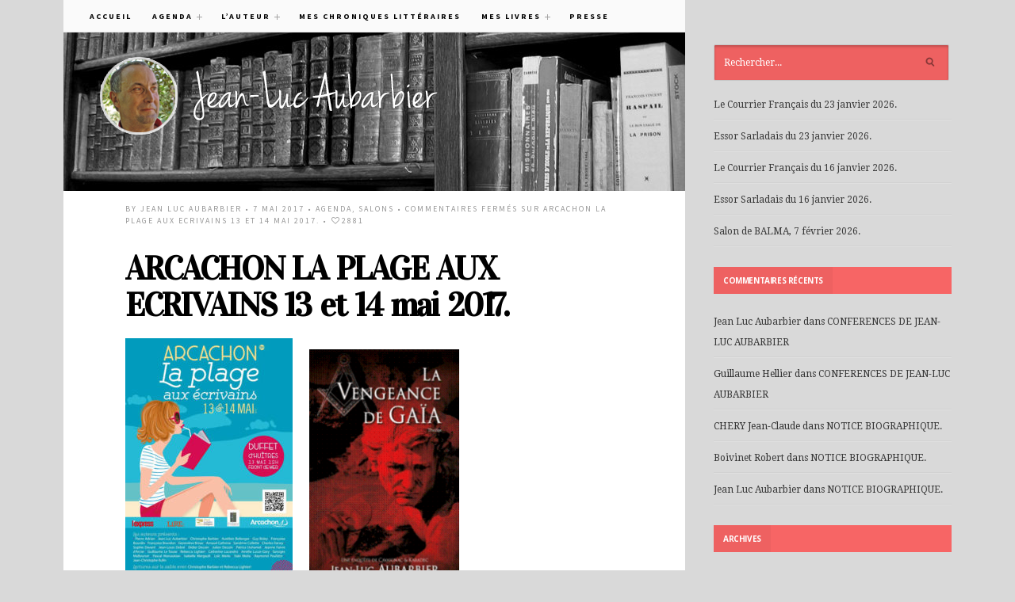

--- FILE ---
content_type: text/html; charset=UTF-8
request_url: http://www.aubarbier.fr/arcachon-la-plage-aux-ecrivains-13-et-14-mai-2017/
body_size: 7601
content:
<!DOCTYPE html>
<!--[if IE 6]>
<html id="ie6" lang="fr-FR">
<![endif]-->
<!--[if IE 7]>
<html id="ie7" lang="fr-FR">
<![endif]-->
<!--[if IE 8]>
<html id="ie8" lang="fr-FR">
<![endif]-->
<!--[if !(IE 6) | !(IE 7) | !(IE 8)  ]><!-->
<html lang="fr-FR">
<!--<![endif]-->
<head>
<meta charset="utf-8" />
<title>ARCACHON LA PLAGE AUX ECRIVAINS 13 et 14 mai 2017. | Jean-Luc Aubarbier | Ecrivain, historien des religions, conférencier, chroniqueur littéraire, libraire.</title>

<!-- Set the viewport width to device width for mobile -->
<meta name="viewport" content="width=device-width, initial-scale=1, maximum-scale=1" />

<link rel="pingback" href="http://www.aubarbier.fr/wordpress/xmlrpc.php" />

<!-- Themnific Mobile & Special CSS -->
<link href='http://fonts.googleapis.com/css?family=Lora:400,700italic|Source+Sans+Pro:400,700,900|Amatic+SC|Titillium+Web:400,900,700|Magra:400,700|Fjalla+One|BenchNine:700|Karla:700|Armata|Raleway:400,900,800,600,700,500,300,200,100|Stint+Ultra+Condensed|Merriweather|Arbutus+Slab|Open+Sans+Condensed:300|Archivo+Black|Carrois+Gothic|Patua+One|Questrial|Marvel:400,700|Gudea:400,700,400italic|Bitter:400,700,400italic|Passion+One:400,700|Jockey+One|Quicksand:400,300,700|Terminal+Dosis:400,800,300,600|Sansita+One|Changa+One|Paytone+One|Dorsa|Rochester|Bigshot+One|Open+Sans:300,400,600,700,800|Merienda+One|Six+Caps|Bevan|Oswald|Vidaloka|Droid+Sans|Josefin+Sans|Dancing+Script:400,700|Abel|Rokkitt|Droid+Serif' rel='stylesheet' type='text/css'/>
<link rel='dns-prefetch' href='//s.w.org' />
<link rel="alternate" type="application/rss+xml" title="Jean-Luc Aubarbier &raquo; Flux" href="http://www.aubarbier.fr/feed/" />
<link rel="alternate" type="application/rss+xml" title="Jean-Luc Aubarbier &raquo; Flux des commentaires" href="http://www.aubarbier.fr/comments/feed/" />
		<script type="text/javascript">
			window._wpemojiSettings = {"baseUrl":"https:\/\/s.w.org\/images\/core\/emoji\/13.0.1\/72x72\/","ext":".png","svgUrl":"https:\/\/s.w.org\/images\/core\/emoji\/13.0.1\/svg\/","svgExt":".svg","source":{"concatemoji":"http:\/\/www.aubarbier.fr\/wordpress\/wp-includes\/js\/wp-emoji-release.min.js?ver=5.6.16"}};
			!function(e,a,t){var n,r,o,i=a.createElement("canvas"),p=i.getContext&&i.getContext("2d");function s(e,t){var a=String.fromCharCode;p.clearRect(0,0,i.width,i.height),p.fillText(a.apply(this,e),0,0);e=i.toDataURL();return p.clearRect(0,0,i.width,i.height),p.fillText(a.apply(this,t),0,0),e===i.toDataURL()}function c(e){var t=a.createElement("script");t.src=e,t.defer=t.type="text/javascript",a.getElementsByTagName("head")[0].appendChild(t)}for(o=Array("flag","emoji"),t.supports={everything:!0,everythingExceptFlag:!0},r=0;r<o.length;r++)t.supports[o[r]]=function(e){if(!p||!p.fillText)return!1;switch(p.textBaseline="top",p.font="600 32px Arial",e){case"flag":return s([127987,65039,8205,9895,65039],[127987,65039,8203,9895,65039])?!1:!s([55356,56826,55356,56819],[55356,56826,8203,55356,56819])&&!s([55356,57332,56128,56423,56128,56418,56128,56421,56128,56430,56128,56423,56128,56447],[55356,57332,8203,56128,56423,8203,56128,56418,8203,56128,56421,8203,56128,56430,8203,56128,56423,8203,56128,56447]);case"emoji":return!s([55357,56424,8205,55356,57212],[55357,56424,8203,55356,57212])}return!1}(o[r]),t.supports.everything=t.supports.everything&&t.supports[o[r]],"flag"!==o[r]&&(t.supports.everythingExceptFlag=t.supports.everythingExceptFlag&&t.supports[o[r]]);t.supports.everythingExceptFlag=t.supports.everythingExceptFlag&&!t.supports.flag,t.DOMReady=!1,t.readyCallback=function(){t.DOMReady=!0},t.supports.everything||(n=function(){t.readyCallback()},a.addEventListener?(a.addEventListener("DOMContentLoaded",n,!1),e.addEventListener("load",n,!1)):(e.attachEvent("onload",n),a.attachEvent("onreadystatechange",function(){"complete"===a.readyState&&t.readyCallback()})),(n=t.source||{}).concatemoji?c(n.concatemoji):n.wpemoji&&n.twemoji&&(c(n.twemoji),c(n.wpemoji)))}(window,document,window._wpemojiSettings);
		</script>
		<style type="text/css">
img.wp-smiley,
img.emoji {
	display: inline !important;
	border: none !important;
	box-shadow: none !important;
	height: 1em !important;
	width: 1em !important;
	margin: 0 .07em !important;
	vertical-align: -0.1em !important;
	background: none !important;
	padding: 0 !important;
}
</style>
	<link rel='stylesheet' id='style-css'  href='http://www.aubarbier.fr/wordpress/wp-content/themes/blogist/style.css?ver=5.6.16' type='text/css' media='all' />
<link rel='stylesheet' id='prettyPhoto-css'  href='http://www.aubarbier.fr/wordpress/wp-content/themes/blogist/styles/prettyPhoto.css?ver=5.6.16' type='text/css' media='all' />
<link rel='stylesheet' id='style-custom-css'  href='http://www.aubarbier.fr/wordpress/wp-content/themes/blogist/style-custom.css?ver=5.6.16' type='text/css' media='all' />
<link rel='stylesheet' id='social-media-css'  href='http://www.aubarbier.fr/wordpress/wp-content/themes/blogist/styles/social-media.css?ver=5.6.16' type='text/css' media='all' />
<link rel='stylesheet' id='font-awesome.min-css'  href='http://www.aubarbier.fr/wordpress/wp-content/themes/blogist/styles/font-awesome.min.css?ver=5.6.16' type='text/css' media='all' />
<link rel='stylesheet' id='mobile-css'  href='http://www.aubarbier.fr/wordpress/wp-content/themes/blogist/styles/mobile.css?ver=5.6.16' type='text/css' media='all' />
<link rel='stylesheet' id='wp-block-library-css'  href='http://www.aubarbier.fr/wordpress/wp-includes/css/dist/block-library/style.min.css?ver=5.6.16' type='text/css' media='all' />
<script type='text/javascript' src='http://www.aubarbier.fr/wordpress/wp-includes/js/jquery/jquery.min.js?ver=3.5.1' id='jquery-core-js'></script>
<script type='text/javascript' src='http://www.aubarbier.fr/wordpress/wp-includes/js/jquery/jquery-migrate.min.js?ver=3.3.2' id='jquery-migrate-js'></script>
<script type='text/javascript' src='http://www.aubarbier.fr/wordpress/wp-content/themes/blogist/js/css3-mediaqueries.js?ver=5.6.16' id='css3-mediaqueries-js'></script>
<link rel="https://api.w.org/" href="http://www.aubarbier.fr/wp-json/" /><link rel="alternate" type="application/json" href="http://www.aubarbier.fr/wp-json/wp/v2/posts/1836" /><link rel="EditURI" type="application/rsd+xml" title="RSD" href="http://www.aubarbier.fr/wordpress/xmlrpc.php?rsd" />
<link rel="wlwmanifest" type="application/wlwmanifest+xml" href="http://www.aubarbier.fr/wordpress/wp-includes/wlwmanifest.xml" /> 
<meta name="generator" content="WordPress 5.6.16" />
<link rel="canonical" href="http://www.aubarbier.fr/arcachon-la-plage-aux-ecrivains-13-et-14-mai-2017/" />
<link rel='shortlink' href='http://www.aubarbier.fr/?p=1836' />
<link rel="alternate" type="application/json+oembed" href="http://www.aubarbier.fr/wp-json/oembed/1.0/embed?url=http%3A%2F%2Fwww.aubarbier.fr%2Farcachon-la-plage-aux-ecrivains-13-et-14-mai-2017%2F" />
<link rel="alternate" type="text/xml+oembed" href="http://www.aubarbier.fr/wp-json/oembed/1.0/embed?url=http%3A%2F%2Fwww.aubarbier.fr%2Farcachon-la-plage-aux-ecrivains-13-et-14-mai-2017%2F&#038;format=xml" />
<!-- Themnific Shortcodes CSS -->
<link href="http://www.aubarbier.fr/wordpress/wp-content/themes/blogist/functions/css/shortcodes.css" rel="stylesheet" type="text/css" />

<!-- Themnific Styling -->
<style type="text/css">
body,#footer,.body2,#serinfo-nav li.current{background-color:#d9d9d9}
#navigation,#left_bg,.nav li ul{background-color:#fafafa}
#content,#content_bg,.body3{background-color:#ffffff}
a.mainbutton:hover,.taggs a:hover,.scrollTo_top,.overrating,a#navtrigger,.hrline span,.hrlineB span,.page-numbers.current,.imgwrap,.nav-next a,.nav-previous a,#submit,#comments .navigation a,.tagssingle a,.contact-form .submit{background-color:#F74F4F}
.flex-direction-nav li a{background-color:#F74F4F !important}
a.mainbutton,.taggs a{border-color:#F74F4F !important}
a.mainbutton,.taggs a{color:#F74F4F !important}
.body1 a, a:link, a:visited,#serinfo h4 a,.related li a {color:#000000}
#header .widgetable a,#footer a,#sidebar a,.body2 a,#sidebar .meta,ul#serinfo-nav li a{color:#383838}
.entry a,a:hover,.body1 a:hover,#serinfo a:hover,#homecontent h2 span a,.nav>li.current-cat>a,.nav>li.current_page_item>a {color:#db4848}
.imagepost,.videopost,.imageformat{background-color:#db4848}
#footer a:hover,#sidebar a:hover,.body2 a:hover,p.body2 a:hover{color:#575757!important}
li.format-quote,#left_bg,#navigation,.widgetable,.nav>li>a,#headtop,#header ul.social-menu li,#main-nav,#main-nav>li,.pagination,input, textarea,input checkbox,input radio,select, file{border-color:#e6e6e6 !important}
.hrline,.hrlineB{background-color:#e6e6e6}
.searchformhead,.searchform input.s,.tagcloud a,#serpane3 a,#serinfo-nav li.current,#serinfo,.tab-post,.body2,#footer select,#footer .searchform input.s {border-color:#c7c7c7 !important}
body,input, textarea,input checkbox,input radio,select, file {font:400 14px/1.9em "Droid Serif", serif;color:#363636}
#main-nav a,.nav ul li a {color:#363636}
#footer,#sidebar,.stuff,#footer select,.body2 {font:400 12px/2.2em "Droid Serif", serif;color:#333333}
#footer h3,.stuff h2 a,.body2 h2,.body2 h3 {color:#333333}
h1 {font:700 42px/1.1em "Vidaloka", serif;color:#1f1f1f}h2 {font:700 40px/1em "Vidaloka", serif;color:#1c1c1c}h2.widget,.ratingblock h2,.archivepost li h2,#tickerwarp span.lab,.searchformhead input.s {font:700 10px/1.2em "Open Sans", sans-serif;color:#000}h2.widget a {color:#000 !important}h3 {font:600 13px/1.5em "Open Sans", sans-serif;color:#1f1f1f}h4 {font:400 13px/1.5em "Open Sans", sans-serif;color:#5c5c5c}p.meta,p.meta a,a.mainbutton,.taggs a,h5,h6 {font:400 10px/1.5em "Source Sans Pro", sans-serif;color:#969696}#main-nav a,.ratingblock p {font:700 10px/1em "Source Sans Pro", sans-serif;color:#000}.tab-post small a,.taggs a,.ei-slider-thumbs li a {color:#363636}
</style>
<style type="text/css">.recentcomments a{display:inline !important;padding:0 !important;margin:0 !important;}</style><!-- ## NXS/OG ## --><!-- ## NXSOGTAGS ## --><!-- ## NXS/OG ## -->

</head>

     
<body class="post-template-default single single-post postid-1836 single-format-standard">
    
<div class="container  absol"> 

    
    <a id="navtrigger" href="#">MENU</a>
        
    <nav id="navigation"> 
    
        <ul id="main-nav" class="nav custom-nav"><li id="menu-item-365" class="menu-item menu-item-type-custom menu-item-object-custom menu-item-home menu-item-365"><a href="http://www.aubarbier.fr">Accueil</a></li>
<li id="menu-item-4" class="menu-item menu-item-type-taxonomy menu-item-object-category current-post-ancestor current-menu-parent current-post-parent menu-item-has-children menu-item-4"><a href="http://www.aubarbier.fr/category/agenda/">Agenda</a>
<ul class="sub-menu">
	<li id="menu-item-5" class="menu-item menu-item-type-taxonomy menu-item-object-category menu-item-5"><a href="http://www.aubarbier.fr/category/agenda/conferences/">Conférences</a></li>
	<li id="menu-item-6" class="menu-item menu-item-type-taxonomy menu-item-object-category menu-item-6"><a href="http://www.aubarbier.fr/category/agenda/dedicaces/">Dédicaces</a></li>
	<li id="menu-item-7" class="menu-item menu-item-type-taxonomy menu-item-object-category current-post-ancestor current-menu-parent current-post-parent menu-item-7"><a href="http://www.aubarbier.fr/category/agenda/salons/">Salons</a></li>
</ul>
</li>
<li id="menu-item-8" class="menu-item menu-item-type-taxonomy menu-item-object-category menu-item-has-children menu-item-8"><a href="http://www.aubarbier.fr/category/auteur/">L&rsquo;auteur</a>
<ul class="sub-menu">
	<li id="menu-item-9" class="menu-item menu-item-type-taxonomy menu-item-object-category menu-item-9"><a href="http://www.aubarbier.fr/category/auteur/biographie/">Biographie</a></li>
	<li id="menu-item-362" class="menu-item menu-item-type-taxonomy menu-item-object-category menu-item-362"><a href="http://www.aubarbier.fr/category/auteur/journaliste/">Journaliste et chroniqueur</a></li>
	<li id="menu-item-363" class="menu-item menu-item-type-taxonomy menu-item-object-category menu-item-363"><a href="http://www.aubarbier.fr/category/auteur/librairie/">Librairie</a></li>
	<li id="menu-item-361" class="menu-item menu-item-type-taxonomy menu-item-object-category menu-item-361"><a href="http://www.aubarbier.fr/category/auteur/liste-conferences/">liste de mes conférences</a></li>
	<li id="menu-item-10" class="menu-item menu-item-type-taxonomy menu-item-object-category menu-item-10"><a href="http://www.aubarbier.fr/category/auteur/passions/">Mes passions</a></li>
	<li id="menu-item-11" class="menu-item menu-item-type-taxonomy menu-item-object-category menu-item-11"><a href="http://www.aubarbier.fr/category/auteur/parcours/">Parcours littéraire</a></li>
	<li id="menu-item-12" class="menu-item menu-item-type-taxonomy menu-item-object-category menu-item-12"><a href="http://www.aubarbier.fr/category/auteur/reportages/">Reportages</a></li>
</ul>
</li>
<li id="menu-item-13" class="menu-item menu-item-type-taxonomy menu-item-object-category menu-item-13"><a href="http://www.aubarbier.fr/category/chroniques/">Mes chroniques littéraires</a></li>
<li id="menu-item-14" class="menu-item menu-item-type-taxonomy menu-item-object-category menu-item-has-children menu-item-14"><a href="http://www.aubarbier.fr/category/meslivres/">Mes livres</a>
<ul class="sub-menu">
	<li id="menu-item-15" class="menu-item menu-item-type-taxonomy menu-item-object-category menu-item-15"><a href="http://www.aubarbier.fr/category/meslivres/essais/">Essais</a></li>
	<li id="menu-item-17" class="menu-item menu-item-type-taxonomy menu-item-object-category menu-item-17"><a href="http://www.aubarbier.fr/category/meslivres/nouveautes/">Nouveautés</a></li>
	<li id="menu-item-364" class="menu-item menu-item-type-taxonomy menu-item-object-category menu-item-364"><a href="http://www.aubarbier.fr/category/meslivres/historique/">revues littéraires, historiques et philosophiques</a></li>
	<li id="menu-item-19" class="menu-item menu-item-type-taxonomy menu-item-object-category menu-item-19"><a href="http://www.aubarbier.fr/category/meslivres/romans/">Romans et nouvelles</a></li>
</ul>
</li>
<li id="menu-item-20" class="menu-item menu-item-type-taxonomy menu-item-object-category menu-item-20"><a href="http://www.aubarbier.fr/category/presse/">Presse</a></li>
</ul>
	                          
    </nav>
    
	<div id="content_bg" class=""></div>

    <div id="header">
    
        <h1 class="absol">
        
                                        
                <a href="http://www.aubarbier.fr/">
                
                    <img class="logo" src="http://www.aubarbier.fr/wordpress/wp-content/uploads/2014/01/logo_total.png" alt="Jean-Luc Aubarbier"/>
                        
                </a>
                    
            	
        
        </h1>                
        
		<div class="widgetable">
               	               	        </div>

    </div> 

 <div class="clearfix"></div><div id="content">

        	<div class="twinsbox post-1836 post type-post status-publish format-standard hentry category-agenda category-salons"> 
 
			
			 
                            
                            	<img class="replacement" src="http://www.aubarbier.fr/wordpress/wp-content/uploads/2014/01/default_header_image_thin.jpg"> 
                                
										
            <div class="clearfix"></div>

                
	<p class="meta">
    	by <a href="http://www.aubarbier.fr/author/jeanlucaubarbier/" title="Articles par Jean Luc Aubarbier" rel="author">Jean Luc Aubarbier</a> &bull; 
		7 mai 2017 &bull; 
		<a href="http://www.aubarbier.fr/category/agenda/" rel="category tag">Agenda</a>, <a href="http://www.aubarbier.fr/category/agenda/salons/" rel="category tag">Salons</a>  &bull;
              <span>Commentaires fermés<span class="screen-reader-text"> sur ARCACHON LA PLAGE AUX ECRIVAINS 13 et 14 mai 2017.</span></span>  &bull; 
        <i class="fa fa-heart-o"></i>2881		    </p>
            
            <h1 class="heading"><a href="http://www.aubarbier.fr/arcachon-la-plage-aux-ecrivains-13-et-14-mai-2017/">ARCACHON LA PLAGE AUX ECRIVAINS 13 et 14 mai 2017.</a></h1>
            
            <div class="entry">
            	
                            
            	<p><a href="http://www.aubarbier.fr/wordpress/wp-content/uploads/2017/05/affiche-arcachon-2017.jpg" rel='prettyPhoto'><img loading="lazy" class="alignleft size-medium wp-image-1837" src="http://www.aubarbier.fr/wordpress/wp-content/uploads/2017/05/affiche-arcachon-2017-211x300.jpg" alt="" width="211" height="300" srcset="http://www.aubarbier.fr/wordpress/wp-content/uploads/2017/05/affiche-arcachon-2017-211x300.jpg 211w, http://www.aubarbier.fr/wordpress/wp-content/uploads/2017/05/affiche-arcachon-2017.jpg 451w" sizes="(max-width: 211px) 100vw, 211px" /></a></p>
<p><a href="http://www.aubarbier.fr/wordpress/wp-content/uploads/2017/04/affiche-cultura-brive.gif" rel='prettyPhoto'><img loading="lazy" class="alignleft size-medium wp-image-1825" src="http://www.aubarbier.fr/wordpress/wp-content/uploads/2017/04/affiche-cultura-brive-191x300.gif" alt="" width="191" height="300" /></a></p>
<p>&nbsp;</p>
<p>&nbsp;</p>
<p>&nbsp;</p>
<p>&nbsp;</p>
<p>&nbsp;</p>
<p>&nbsp;</p>
<p>&nbsp;</p>
<p>&nbsp;</p>
<p>Le 13 et 14 mai 2017, je serai présent, sur le sable de la grande plage d&rsquo;Arcachon, pour présenter « La Vengeance de Gaïa » (City édition, préfacé par Jean Clottes), mon thriller qui se déroule à Arcachon et Bordeaux, à l&rsquo;occasion du salon du livre La Plage aux écrivains. Je dédicacerai du samedi 13 mai à 10h jusqu&rsquo;à 19h. A 19h, sous chapiteau, présentation de « La Vengeance de Gaïa ». Je serai toujours là le dimanche 14 mai de 10h à 17h. N&rsquo;oubliez pas la dégustation (gratuite) d’huîtres le samedi à 12h.</p>
            
            	                
                                    
                    
                 
                           	
                    <div class="clearfix"></div>
        
                        <div class="postinfo">
    
                                   <div class="nextprev">
            
                <span class="fl">
                    <i class="fa fa-arrow-circle-o-left"></i> Article précédent<br/>
                    <a href="http://www.aubarbier.fr/figures-du-perigord/" rel="prev">FIGURES DU PERIGORD</a>                </span>
                
                <span class="fr">
                    Article suivant <i class="fa fa-arrow-circle-o-right"></i><br/>
                    <a href="http://www.aubarbier.fr/salon-du-livre-de-villeneuve-sur-lot-20-et-21-mai-2017/" rel="next">Salon du Livre de VILLENEUVE-SUR-LOT 20 et 21 MAI 2017.</a>                </span>
                    
            </div>                    
                        <div class="clearfix"></div> 
                        
                    </div>
                    
                                                
                            
                <div class="clearfix"></div>
            
                


<div id="comments">

	<p class="nocomments">Comments are closed.</p>



</div><!-- #comments -->

			</div><!-- end .entry -->
        
        </div><!-- end .post -->

	
    <div class="clearfix"></div>

</div><!-- #homecontent -->

<div id="sidebar" class="widgetable">
        <form class="searchform" method="get" action="http://www.aubarbier.fr">
<input type="text" name="s" class="s" size="30" value="Rechercher..." onfocus="if (this.value = '') {this.value = 'Rechercher...';}" onblur="if (this.value == '') {this.value = 'Rechercher...';}" /><input type="submit" class="searchSubmit" value="" />
</form>
		
		<h2 class="widget"><span>Articles récents</span></h2>
		<ul>
											<li>
					<a href="http://www.aubarbier.fr/le-courrier-francais-du-23-janvier-2026/">Le Courrier Français du 23 janvier 2026.</a>
									</li>
											<li>
					<a href="http://www.aubarbier.fr/essor-sarladais-du-23-janvier-2026/">Essor Sarladais du 23 janvier 2026.</a>
									</li>
											<li>
					<a href="http://www.aubarbier.fr/le-courrier-francais-du-16-janvier-2026/">Le Courrier Français du 16 janvier 2026.</a>
									</li>
											<li>
					<a href="http://www.aubarbier.fr/essor-sarladais-du-16-janvier-2026/">Essor Sarladais du 16 janvier 2026.</a>
									</li>
											<li>
					<a href="http://www.aubarbier.fr/salon-de-balma-7-fevrier-2026/">Salon de BALMA, 7 février 2026.</a>
									</li>
					</ul>

		<h2 class="widget"><span>Commentaires récents</span></h2><ul id="recentcomments"><li class="recentcomments"><span class="comment-author-link"><a href='http://Aubarbier.fr' rel='external nofollow ugc' class='url'>Jean Luc Aubarbier</a></span> dans <a href="http://www.aubarbier.fr/conferences-de-jean-luc-aubarbier/#comment-3275">CONFERENCES DE JEAN-LUC AUBARBIER</a></li><li class="recentcomments"><span class="comment-author-link">Guillaume Hellier</span> dans <a href="http://www.aubarbier.fr/conferences-de-jean-luc-aubarbier/#comment-3273">CONFERENCES DE JEAN-LUC AUBARBIER</a></li><li class="recentcomments"><span class="comment-author-link">CHERY Jean-Claude</span> dans <a href="http://www.aubarbier.fr/notice-biographique/#comment-2738">NOTICE BIOGRAPHIQUE.</a></li><li class="recentcomments"><span class="comment-author-link"><a href='http://utlhm.net' rel='external nofollow ugc' class='url'>Boivinet Robert</a></span> dans <a href="http://www.aubarbier.fr/notice-biographique/#comment-2617">NOTICE BIOGRAPHIQUE.</a></li><li class="recentcomments"><span class="comment-author-link"><a href='http://Aubarbier.fr' rel='external nofollow ugc' class='url'>Jean Luc Aubarbier</a></span> dans <a href="http://www.aubarbier.fr/notice-biographique/#comment-2612">NOTICE BIOGRAPHIQUE.</a></li></ul><h2 class="widget"><span>Archives</span></h2>
			<ul>
					<li><a href='http://www.aubarbier.fr/2026/01/'>janvier 2026</a></li>
	<li><a href='http://www.aubarbier.fr/2025/12/'>décembre 2025</a></li>
	<li><a href='http://www.aubarbier.fr/2025/11/'>novembre 2025</a></li>
	<li><a href='http://www.aubarbier.fr/2025/10/'>octobre 2025</a></li>
	<li><a href='http://www.aubarbier.fr/2025/09/'>septembre 2025</a></li>
	<li><a href='http://www.aubarbier.fr/2025/08/'>août 2025</a></li>
	<li><a href='http://www.aubarbier.fr/2025/07/'>juillet 2025</a></li>
	<li><a href='http://www.aubarbier.fr/2025/06/'>juin 2025</a></li>
	<li><a href='http://www.aubarbier.fr/2025/05/'>mai 2025</a></li>
	<li><a href='http://www.aubarbier.fr/2025/04/'>avril 2025</a></li>
	<li><a href='http://www.aubarbier.fr/2025/03/'>mars 2025</a></li>
	<li><a href='http://www.aubarbier.fr/2025/02/'>février 2025</a></li>
	<li><a href='http://www.aubarbier.fr/2025/01/'>janvier 2025</a></li>
	<li><a href='http://www.aubarbier.fr/2024/12/'>décembre 2024</a></li>
	<li><a href='http://www.aubarbier.fr/2024/11/'>novembre 2024</a></li>
	<li><a href='http://www.aubarbier.fr/2024/10/'>octobre 2024</a></li>
	<li><a href='http://www.aubarbier.fr/2024/09/'>septembre 2024</a></li>
	<li><a href='http://www.aubarbier.fr/2024/08/'>août 2024</a></li>
	<li><a href='http://www.aubarbier.fr/2024/07/'>juillet 2024</a></li>
	<li><a href='http://www.aubarbier.fr/2024/06/'>juin 2024</a></li>
	<li><a href='http://www.aubarbier.fr/2024/05/'>mai 2024</a></li>
	<li><a href='http://www.aubarbier.fr/2024/04/'>avril 2024</a></li>
	<li><a href='http://www.aubarbier.fr/2024/03/'>mars 2024</a></li>
	<li><a href='http://www.aubarbier.fr/2024/02/'>février 2024</a></li>
	<li><a href='http://www.aubarbier.fr/2024/01/'>janvier 2024</a></li>
	<li><a href='http://www.aubarbier.fr/2023/12/'>décembre 2023</a></li>
	<li><a href='http://www.aubarbier.fr/2023/11/'>novembre 2023</a></li>
	<li><a href='http://www.aubarbier.fr/2023/10/'>octobre 2023</a></li>
	<li><a href='http://www.aubarbier.fr/2023/09/'>septembre 2023</a></li>
	<li><a href='http://www.aubarbier.fr/2023/08/'>août 2023</a></li>
	<li><a href='http://www.aubarbier.fr/2023/07/'>juillet 2023</a></li>
	<li><a href='http://www.aubarbier.fr/2023/06/'>juin 2023</a></li>
	<li><a href='http://www.aubarbier.fr/2023/05/'>mai 2023</a></li>
	<li><a href='http://www.aubarbier.fr/2023/04/'>avril 2023</a></li>
	<li><a href='http://www.aubarbier.fr/2023/03/'>mars 2023</a></li>
	<li><a href='http://www.aubarbier.fr/2023/02/'>février 2023</a></li>
	<li><a href='http://www.aubarbier.fr/2023/01/'>janvier 2023</a></li>
	<li><a href='http://www.aubarbier.fr/2022/12/'>décembre 2022</a></li>
	<li><a href='http://www.aubarbier.fr/2022/11/'>novembre 2022</a></li>
	<li><a href='http://www.aubarbier.fr/2022/10/'>octobre 2022</a></li>
	<li><a href='http://www.aubarbier.fr/2022/09/'>septembre 2022</a></li>
	<li><a href='http://www.aubarbier.fr/2022/08/'>août 2022</a></li>
	<li><a href='http://www.aubarbier.fr/2022/07/'>juillet 2022</a></li>
	<li><a href='http://www.aubarbier.fr/2022/06/'>juin 2022</a></li>
	<li><a href='http://www.aubarbier.fr/2022/05/'>mai 2022</a></li>
	<li><a href='http://www.aubarbier.fr/2022/04/'>avril 2022</a></li>
	<li><a href='http://www.aubarbier.fr/2022/03/'>mars 2022</a></li>
	<li><a href='http://www.aubarbier.fr/2022/02/'>février 2022</a></li>
	<li><a href='http://www.aubarbier.fr/2022/01/'>janvier 2022</a></li>
	<li><a href='http://www.aubarbier.fr/2021/12/'>décembre 2021</a></li>
	<li><a href='http://www.aubarbier.fr/2021/11/'>novembre 2021</a></li>
	<li><a href='http://www.aubarbier.fr/2021/10/'>octobre 2021</a></li>
	<li><a href='http://www.aubarbier.fr/2021/09/'>septembre 2021</a></li>
	<li><a href='http://www.aubarbier.fr/2021/08/'>août 2021</a></li>
	<li><a href='http://www.aubarbier.fr/2021/07/'>juillet 2021</a></li>
	<li><a href='http://www.aubarbier.fr/2021/06/'>juin 2021</a></li>
	<li><a href='http://www.aubarbier.fr/2021/05/'>mai 2021</a></li>
	<li><a href='http://www.aubarbier.fr/2021/04/'>avril 2021</a></li>
	<li><a href='http://www.aubarbier.fr/2021/03/'>mars 2021</a></li>
	<li><a href='http://www.aubarbier.fr/2021/02/'>février 2021</a></li>
	<li><a href='http://www.aubarbier.fr/2021/01/'>janvier 2021</a></li>
	<li><a href='http://www.aubarbier.fr/2020/12/'>décembre 2020</a></li>
	<li><a href='http://www.aubarbier.fr/2020/11/'>novembre 2020</a></li>
	<li><a href='http://www.aubarbier.fr/2020/10/'>octobre 2020</a></li>
	<li><a href='http://www.aubarbier.fr/2020/09/'>septembre 2020</a></li>
	<li><a href='http://www.aubarbier.fr/2020/08/'>août 2020</a></li>
	<li><a href='http://www.aubarbier.fr/2020/07/'>juillet 2020</a></li>
	<li><a href='http://www.aubarbier.fr/2020/06/'>juin 2020</a></li>
	<li><a href='http://www.aubarbier.fr/2020/05/'>mai 2020</a></li>
	<li><a href='http://www.aubarbier.fr/2020/04/'>avril 2020</a></li>
	<li><a href='http://www.aubarbier.fr/2020/03/'>mars 2020</a></li>
	<li><a href='http://www.aubarbier.fr/2020/02/'>février 2020</a></li>
	<li><a href='http://www.aubarbier.fr/2020/01/'>janvier 2020</a></li>
	<li><a href='http://www.aubarbier.fr/2019/12/'>décembre 2019</a></li>
	<li><a href='http://www.aubarbier.fr/2019/11/'>novembre 2019</a></li>
	<li><a href='http://www.aubarbier.fr/2019/10/'>octobre 2019</a></li>
	<li><a href='http://www.aubarbier.fr/2019/09/'>septembre 2019</a></li>
	<li><a href='http://www.aubarbier.fr/2019/08/'>août 2019</a></li>
	<li><a href='http://www.aubarbier.fr/2019/07/'>juillet 2019</a></li>
	<li><a href='http://www.aubarbier.fr/2019/06/'>juin 2019</a></li>
	<li><a href='http://www.aubarbier.fr/2019/05/'>mai 2019</a></li>
	<li><a href='http://www.aubarbier.fr/2019/04/'>avril 2019</a></li>
	<li><a href='http://www.aubarbier.fr/2019/03/'>mars 2019</a></li>
	<li><a href='http://www.aubarbier.fr/2019/02/'>février 2019</a></li>
	<li><a href='http://www.aubarbier.fr/2019/01/'>janvier 2019</a></li>
	<li><a href='http://www.aubarbier.fr/2018/12/'>décembre 2018</a></li>
	<li><a href='http://www.aubarbier.fr/2018/11/'>novembre 2018</a></li>
	<li><a href='http://www.aubarbier.fr/2018/10/'>octobre 2018</a></li>
	<li><a href='http://www.aubarbier.fr/2018/09/'>septembre 2018</a></li>
	<li><a href='http://www.aubarbier.fr/2018/08/'>août 2018</a></li>
	<li><a href='http://www.aubarbier.fr/2018/07/'>juillet 2018</a></li>
	<li><a href='http://www.aubarbier.fr/2018/06/'>juin 2018</a></li>
	<li><a href='http://www.aubarbier.fr/2018/05/'>mai 2018</a></li>
	<li><a href='http://www.aubarbier.fr/2018/04/'>avril 2018</a></li>
	<li><a href='http://www.aubarbier.fr/2018/03/'>mars 2018</a></li>
	<li><a href='http://www.aubarbier.fr/2018/02/'>février 2018</a></li>
	<li><a href='http://www.aubarbier.fr/2018/01/'>janvier 2018</a></li>
	<li><a href='http://www.aubarbier.fr/2017/12/'>décembre 2017</a></li>
	<li><a href='http://www.aubarbier.fr/2017/11/'>novembre 2017</a></li>
	<li><a href='http://www.aubarbier.fr/2017/10/'>octobre 2017</a></li>
	<li><a href='http://www.aubarbier.fr/2017/09/'>septembre 2017</a></li>
	<li><a href='http://www.aubarbier.fr/2017/08/'>août 2017</a></li>
	<li><a href='http://www.aubarbier.fr/2017/07/'>juillet 2017</a></li>
	<li><a href='http://www.aubarbier.fr/2017/06/'>juin 2017</a></li>
	<li><a href='http://www.aubarbier.fr/2017/05/'>mai 2017</a></li>
	<li><a href='http://www.aubarbier.fr/2017/04/'>avril 2017</a></li>
	<li><a href='http://www.aubarbier.fr/2017/03/'>mars 2017</a></li>
	<li><a href='http://www.aubarbier.fr/2017/02/'>février 2017</a></li>
	<li><a href='http://www.aubarbier.fr/2017/01/'>janvier 2017</a></li>
	<li><a href='http://www.aubarbier.fr/2016/12/'>décembre 2016</a></li>
	<li><a href='http://www.aubarbier.fr/2016/11/'>novembre 2016</a></li>
	<li><a href='http://www.aubarbier.fr/2016/10/'>octobre 2016</a></li>
	<li><a href='http://www.aubarbier.fr/2016/09/'>septembre 2016</a></li>
	<li><a href='http://www.aubarbier.fr/2016/08/'>août 2016</a></li>
	<li><a href='http://www.aubarbier.fr/2016/07/'>juillet 2016</a></li>
	<li><a href='http://www.aubarbier.fr/2016/06/'>juin 2016</a></li>
	<li><a href='http://www.aubarbier.fr/2016/05/'>mai 2016</a></li>
	<li><a href='http://www.aubarbier.fr/2016/04/'>avril 2016</a></li>
	<li><a href='http://www.aubarbier.fr/2016/03/'>mars 2016</a></li>
	<li><a href='http://www.aubarbier.fr/2016/02/'>février 2016</a></li>
	<li><a href='http://www.aubarbier.fr/2016/01/'>janvier 2016</a></li>
	<li><a href='http://www.aubarbier.fr/2015/12/'>décembre 2015</a></li>
	<li><a href='http://www.aubarbier.fr/2015/11/'>novembre 2015</a></li>
	<li><a href='http://www.aubarbier.fr/2015/10/'>octobre 2015</a></li>
	<li><a href='http://www.aubarbier.fr/2015/09/'>septembre 2015</a></li>
	<li><a href='http://www.aubarbier.fr/2015/08/'>août 2015</a></li>
	<li><a href='http://www.aubarbier.fr/2015/07/'>juillet 2015</a></li>
	<li><a href='http://www.aubarbier.fr/2015/06/'>juin 2015</a></li>
	<li><a href='http://www.aubarbier.fr/2015/05/'>mai 2015</a></li>
	<li><a href='http://www.aubarbier.fr/2015/04/'>avril 2015</a></li>
	<li><a href='http://www.aubarbier.fr/2015/03/'>mars 2015</a></li>
	<li><a href='http://www.aubarbier.fr/2015/02/'>février 2015</a></li>
	<li><a href='http://www.aubarbier.fr/2015/01/'>janvier 2015</a></li>
	<li><a href='http://www.aubarbier.fr/2014/12/'>décembre 2014</a></li>
	<li><a href='http://www.aubarbier.fr/2014/11/'>novembre 2014</a></li>
	<li><a href='http://www.aubarbier.fr/2014/10/'>octobre 2014</a></li>
	<li><a href='http://www.aubarbier.fr/2014/09/'>septembre 2014</a></li>
	<li><a href='http://www.aubarbier.fr/2014/08/'>août 2014</a></li>
	<li><a href='http://www.aubarbier.fr/2014/07/'>juillet 2014</a></li>
	<li><a href='http://www.aubarbier.fr/2014/04/'>avril 2014</a></li>
	<li><a href='http://www.aubarbier.fr/2014/03/'>mars 2014</a></li>
	<li><a href='http://www.aubarbier.fr/2014/02/'>février 2014</a></li>
	<li><a href='http://www.aubarbier.fr/2014/01/'>janvier 2014</a></li>
			</ul>

			<h2 class="widget"><span>Catégories</span></h2>
			<ul>
					<li class="cat-item cat-item-13"><a href="http://www.aubarbier.fr/category/agenda/">Agenda</a>
</li>
	<li class="cat-item cat-item-8"><a href="http://www.aubarbier.fr/category/auteur/biographie/">Biographie</a>
</li>
	<li class="cat-item cat-item-14"><a href="http://www.aubarbier.fr/category/agenda/conferences/">Conférences</a>
</li>
	<li class="cat-item cat-item-16"><a href="http://www.aubarbier.fr/category/agenda/dedicaces/">Dédicaces</a>
</li>
	<li class="cat-item cat-item-5"><a href="http://www.aubarbier.fr/category/meslivres/essais/">Essais</a>
</li>
	<li class="cat-item cat-item-21"><a href="http://www.aubarbier.fr/category/auteur/journaliste/">Journaliste et chroniqueur</a>
</li>
	<li class="cat-item cat-item-7"><a href="http://www.aubarbier.fr/category/auteur/">L&#039;auteur</a>
</li>
	<li class="cat-item cat-item-20"><a href="http://www.aubarbier.fr/category/auteur/librairie/">Librairie</a>
</li>
	<li class="cat-item cat-item-19"><a href="http://www.aubarbier.fr/category/auteur/liste-conferences/">Liste de mes conférences</a>
</li>
	<li class="cat-item cat-item-12"><a href="http://www.aubarbier.fr/category/chroniques/">Mes chroniques littéraires</a>
</li>
	<li class="cat-item cat-item-1"><a href="http://www.aubarbier.fr/category/meslivres/">Mes livres</a>
</li>
	<li class="cat-item cat-item-10"><a href="http://www.aubarbier.fr/category/auteur/passions/">Mes passions</a>
</li>
	<li class="cat-item cat-item-2"><a href="http://www.aubarbier.fr/category/meslivres/nouveautes/">Nouveautés</a>
</li>
	<li class="cat-item cat-item-9"><a href="http://www.aubarbier.fr/category/auteur/parcours/">Parcours littéraire</a>
</li>
	<li class="cat-item cat-item-17"><a href="http://www.aubarbier.fr/category/presse/">Presse</a>
</li>
	<li class="cat-item cat-item-6"><a href="http://www.aubarbier.fr/category/meslivres/historique/">Revues littéraires, historiques et philosophiques</a>
</li>
	<li class="cat-item cat-item-3"><a href="http://www.aubarbier.fr/category/meslivres/romans/">Romans et nouvelles</a>
</li>
	<li class="cat-item cat-item-15"><a href="http://www.aubarbier.fr/category/agenda/salons/">Salons</a>
</li>
			</ul>

			<h2 class="widget"><span>Méta</span></h2>
		<ul>
						<li><a href="http://www.aubarbier.fr/wordpress/wp-login.php">Connexion</a></li>
			<li><a href="http://www.aubarbier.fr/feed/">Flux des publications</a></li>
			<li><a href="http://www.aubarbier.fr/comments/feed/">Flux des commentaires</a></li>

			<li><a href="https://fr.wordpress.org/">Site de WordPress-FR</a></li>
		</ul>

		</div><!-- #sidebar --><div class="clearfix"></div>
    
</div>

<div id="footer" class="container ">

	            <div class="threecol first"> 
								            </div>
            
            
            <div class="threecol">
				                            </div>
            
            <div class="threecol"> 
				                            </div>
            
            <div class="threecol last"> 
				                            </div>    
    <div class="clearfix"></div>
    
    <div class="hrlineB"></div>
    
    <div id="copyright">
            
        <div class="fl">
            
                        
                <p>&copy; 2026 Jean-Luc Aubarbier&trade;</p>
                
                       
        </div>
        
        <div class="fr">
        
                        
                
                
                        
        </div>
        
    </div> 
    
</div>
    



<div class="scrollTo_top">
<a title="Scroll to top" href="#"></a>
</div>
<script type='text/javascript' src='http://www.aubarbier.fr/wordpress/wp-includes/js/jquery/ui/core.min.js?ver=1.12.1' id='jquery-ui-core-js'></script>
<script type='text/javascript' src='http://www.aubarbier.fr/wordpress/wp-includes/js/jquery/ui/tabs.min.js?ver=1.12.1' id='jquery-ui-tabs-js'></script>
<script type='text/javascript' src='http://www.aubarbier.fr/wordpress/wp-content/themes/blogist/functions/js/shortcodes.js?ver=5.6.16' id='tmnf-shortcodes-js'></script>
<script type='text/javascript' src='http://www.aubarbier.fr/wordpress/wp-content/themes/blogist/js/superfish.js?ver=5.6.16' id='superfish-js'></script>
<script type='text/javascript' src='http://www.aubarbier.fr/wordpress/wp-content/themes/blogist/js/jquery.hoverIntent.minified.js?ver=5.6.16' id='jquery.hoverIntent.minified-js'></script>
<script type='text/javascript' src='http://www.aubarbier.fr/wordpress/wp-content/themes/blogist/js/jquery.prettyPhoto.js?ver=5.6.16' id='prettyPhoto-js'></script>
<script type='text/javascript' src='http://www.aubarbier.fr/wordpress/wp-content/themes/blogist/js/jquery.flexslider-min.js?ver=5.6.16' id='jquery.flexslider-min-js'></script>
<script type='text/javascript' src='http://www.aubarbier.fr/wordpress/wp-content/themes/blogist/js/jquery.flexslider.start.main.js?ver=5.6.16' id='jquery.flexslider.start.main-js'></script>
<script type='text/javascript' src='http://www.aubarbier.fr/wordpress/wp-content/themes/blogist/js/ownScript.js?ver=5.6.16' id='ownScript-js'></script>
<script type='text/javascript' src='http://www.aubarbier.fr/wordpress/wp-includes/js/comment-reply.min.js?ver=5.6.16' id='comment-reply-js'></script>
<script type='text/javascript' src='http://www.aubarbier.fr/wordpress/wp-includes/js/wp-embed.min.js?ver=5.6.16' id='wp-embed-js'></script>

</body>
</html>

--- FILE ---
content_type: text/css
request_url: http://www.aubarbier.fr/wordpress/wp-content/themes/blogist/style.css?ver=5.6.16
body_size: 10767
content:
/*  
Theme Name: Blogist Theme
Description: Responsive WordPress theme
Theme URI: http://themnific.com
Author: Dannci & Themnific
Author URI: http://themnific.com
Version: 1.1
Tags: dark, light, white, black, gray, two-columns, right-sidebar, flexible-width, custom-background, custom-colors, custom-header, custom-menu, editor-style, featured-images, full-width-template, microformats, post-formats, rtl-language-support, sticky-post, theme-options, translation-ready
License: GNU/GPL Version 2 or later. 
License URI: http://www.gnu.org/licenses/gpl.html 
Copyright: (c) 2013 Dannci.
 
*/


/* CSS Resets */

html,body,div,span,object,iframe,h1,h2,h3,h4,h5,h6,p,blockquote,pre,a,abbr,address,cite,code,del,dfn,em,img,ins,q,small,strong,sub,sup,dl,dt,dd,ol,ul,li,fieldset,form,label,legend,table,caption,tbody,tfoot,thead,tr,th,td{border:0;margin:0;padding:0}article,aside,figure,figure img,figcaption,hgroup,footer,header,nav,section,video,object{display:block}a img{border:0}figure{position:relative}figure img{width:100%}

body{ margin:0; padding:0; width:100%;}

.clearfix:after { content: "\00A0"; display: block; clear: both; visibility: hidden; line-height: 0; height: 0;}
 
.clearfix{ display: inline-block;}  

html[xmlns] .clearfix { display: block;}  

* html .clearfix{ height: 1%;}  

.clearfix {display: block}  

ol, ul { list-style:none; margin:0; }

ul.children{ margin-left:15px;}

ul.children li:last-child{ padding: 0 0 0 0 !important;}

a,a:hover{ text-decoration:none; 
}

a,.nav li a{
	-moz-transition: all 0.2s ease-in;
	-webkit-transition: all 0.2s ease-in;
	-o-transition: all 0.2s ease-in; 
	transition: all 0.2s ease-in;
	-ms-transition: all 0.2s ease-in;
}

small{ line-height:11pt;}

.small{ font-size:85% !important;}

.hrline,.hrlineB{
	clear:both;
	width: 100%;
	max-width: 1280px;
	margin:0 auto;
	padding:0;
	height:1px;
	position:relative;
}

.hrlineB{
	margin-bottom:20px !important;
}

.hrline span,.hrlineB span{
	width:30px;
	height:1px;
	position: absolute;
	top:0;
	left:0;
}

.sserif{text-transform:uppercase; margin:5px 0 8px 0;}
	
.fl{ float:left !important;}
.fr{ float:right !important;}
.bottomzero{ padding-bottom:0 !important}

i.icon-play-circle,
i.icon-time{ padding-left:1px !important;}

.rad,.searchform input.s{-moz-border-radius: 2px;-khtml-border-radius: 2px;-webkit-border-radius: 2px;border-radius: 2px;}

.container_shadow{
	-moz-box-shadow:  0 1px 5px rgba(0, 0, 0, 0.3);
	-webkit-box-shadow:  0 1px 5px rgba(0, 0, 0, 0.3);
	box-shadow:  0 1px 5px rgba(0, 0, 0, 0.3);}

.boxshadow,input#author, input#email, input#url,#respond textarea{
	-moz-box-shadow:  0 1px 2px rgba(0, 0, 0, 0.05);
	-webkit-box-shadow:  0 1px 2px rgba(0, 0, 0, 0.05);
	box-shadow:  0 1px 2px rgba(0, 0, 0, 0.05);
}


.boxshadow2,span.ribbon,.flex-direction-nav li a{
	-moz-box-shadow:  0 1px 2px rgba(0, 0, 0, 0.3);
	-webkit-box-shadow:  0 1px 2px rgba(0, 0, 0, 0.3);
	box-shadow:  0 1px 2px rgba(0, 0, 0, 0.3);
}

.shadow-inset{
	-moz-box-shadow:  0px 0px 10px rgba(0, 0, 0, .15) inset;
	-webkit-box-shadow:  0px 0px 10px rgba(0, 0, 0, .15) inset;
	box-shadow: 0px 0px 10px rgba(0, 0, 0, .15) inset;
}

.gradient,span.ribbon{
    background-image: -moz-linear-gradient(rgba(0,0,0,0), rgba(0,0,0,0.1));
    background-image: -webkit-linear-gradient-webkit-gradient(linear, 0% 0%, 0% 100%, from(rgba(0, 0, 0, 0)), to(rgba(0, 0, 0, 0.1)));
    background-image: -webkit-linear-gradient(rgba(0, 0, 0, 0), rgba(0, 0, 0, 0.1));
    background-image: -o-linear-gradient(rgba(0, 0, 0, 0)), to(rgba(0, 0, 0, 0.1));
    background-image: -ms-linear-gradient(rgba(0, 0, 0, 0)), to(rgba(0, 0, 0, 0.1));
    background-image: no-repeat;
}

.slant{ font-size:85%;font-weight:normal; font-style:italic;}

.lower{ text-transform: lowercase !important}
.italic{ font-style:italic !important}
.fat{ font-weight:bold !important}



h1{
	padding:15px 0;
	margin:0;
	letter-spacing:-0.04em;
	}

	
h1.heading{
	margin:5px 0 15px 0;
	padding:0 0;
	letter-spacing:-0.05em !important;
	word-spacing:0.07em;
	}
	
h2{
	margin:15px 0;
	padding:0;
	letter-spacing:-0.04em;
	}
	
h2.widget{
	padding:0;
	margin:5px 0 15px 0;
	clear:right;
	overflow:hidden;
	background:#f76565;
	text-transform:uppercase;
	line-height:1 !important;
}
	
h2.widget span{ padding: 12px 12px 12px 12px; float:left;
	background-image: url(images/transparent-light.png);
	color:#fff;
	}

h2.widget_spec{
	margin:5px 0 0 0;
	}


h3{
	margin:10px 0;
	padding:0;
	letter-spacing:-0.025em;
	}	
	
h3 i{ opacity:.4}

h3.leading{
	margin:10px 0;
	padding:0;
	text-transform:uppercase;
	}	
	
h4{
	margin:12px 0;
	padding:0;
	}	
	
h5,h6{
	margin:5px 0;
	padding:0;
	}	
	
h3 span span{ opacity:.6; padding:0 !important;}

h3.title{ padding:0 0 11px 0; margin: 0; font-size:14pt; text-shadow:none;}

h4.leading{
	margin:-5px 0 30px 0;
	}



/* @header
********************************************************************************************
********************************************************************************************/

#header{
	padding:0 0 0 0;
	float:left;
	width:100%;
	position:relative;
	z-index:9;
	-webkit-backface-visibility: hidden;
	}

#header h1 a{color: #FFFFFF;text-shadow: 0 1px 1px #000000;}

#header h1{ float:left; line-height:1; margin:60px 0 45px 7.4%; padding:0 0 0 0;}

#header h1.absol{ position:absolute; margin:30px 0 30px 4%; top:0; left:0;}

#blogtitle{
	margin:40px 0 0 40px;
}

.page #header h1.absol,
.error404 #header h1.absol,
.archive #header h1.absol,
.search #header h1.absol{ position:relative;margin:60px 0 45px 7.4%;}

img.logo{float:left;}
	
img.icon{
	position:fixed;
	top:20px;
	left:20px;
	display:block;
	}


#header .widgetable{ width:26.8%; position:absolute; top:30px; right:0px;}


/* @mobile menu 
********************************************************************************************
********************************************************************************************/

a#navtrigger{
text-indent:-9999px;
padding:8px;
height:30px;
width:30px;
background-image: url(images/icons/zoom.png);
background-position:50% 50%;
background-repeat:no-repeat;
margin:30px 10% 0 0;
display:none;
position:relative;
float:right;
z-index:999;
}

a#navtrigger:hover{
background-image: url(images/icons/zoom.png);
}

a#navtrigger.active{
background-image: url(images/icons/minus.png);
}



.showtrig{ display: block !important; float:none; overflow:hidden;}

.hidenav{ display:none !important;}

.shownav{ display: inline-block !important;}



/* @navigations
********************************************************************************************
********************************************************************************************/

#navigation{
	margin:0 0 0 ;
	padding:0 0;
	float:left;
	width:70%;
	position:relative;
	z-index:999;
	border-bottom:1px solid #ddd;
}

.nav {
	margin:0 0 0 20px;
	padding:0;
	list-style: none;
	line-height: 1;
	display:inline-block;
	float:left;
	}

.nav>li>a:hover{
	text-shadow:none;
}

.nav a {
	position: relative;
	display: block;
	z-index: 100;
	text-decoration: none;
	text-shadow:none;
}

.nav>li>a{
    -moz-transition: all 0.2s ease-in;
 	-webkit-transition: all 0.2s ease-in; 
 	-o-transition: all 0.2s ease-in;
	padding:16px 13px 14px 13px;
	line-height:1 !important;
	text-transform:uppercase;
	letter-spacing:2px;
}

.nav a:hover {
	color: #2f2f2f;
}

.nav li {
	display:inline;
	position: relative;
	float:left;
	overflow: hidden;
}

.nav li ul {
	padding:0 0 0 0;
	width:190px;
	position: absolute;
	z-index: 999;
}

.nav li ul .sf-sub-indicator {
	background: url(images/arrow-superfish.png) no-repeat;
	top: 38%;
}
.nav li ul li a {
	padding:16px 0;
	margin:0 10%;
	border-bottom:1px solid #eee;
	width:80%;
	line-height:1 !important;
	text-transform:uppercase;
}

.nav li ul li:last-child a {border-bottom:none;}

.nav>li>ul{border:1px solid #ddd; border-top: none;
	-moz-border-radius:0 0 3px 3px;-khtml-border-radius:0 0 3px 3px;-webkit-border-radius:0 0 3px 3px;border-radius:0 0 3px 3px;}


.nav>li>ul>li>ul{border:1px solid #ddd;-moz-border-radius:0 3px 3px 3px;-khtml-border-radius:0 3px 3px 3px;-webkit-border-radius:0 3px 3px 3px;border-radius:0 3px 3px 3px;}

.nav>li>ul>li,
.nav li ul li{width:100%;}

.nav li ul li:first-child a {
	background:none;
} 

.nav li ul li a:hover {
}

.nav li ul li a.sf-with-ul {
	padding-right: 0;
}

.nav li ul li.current_page_item a,
.nav li ul li.current_page_parent a,
.nav li ul li.current-menu-ancestor a,
.nav li ul li.current-cat a,
.nav li ul li.li.current-menu-item a,
.nav li ul li.sfHover a {
}

li.current_page_item>ul>li.current-menu-item>a,
li.current-menu-ancestor>ul>li.current-menu-item>a { font-weight:bold;}

.current_page_ancestor ul li a{
}

.nav li ul ul{
	margin: -46px 0 0 190px;
}


.nav li a.sf-with-ul {
  	margin-right: 10px;
	position:relative;
}

.nav li.current_page_item a,
.nav li.current_page_parent a,
.nav li.current-menu-ancestor a,
.nav li.current-cat a,
.nav li.li.current-menu-item a,
.nav li.sfHover a {
}


.nav .sf-sub-indicator {
	background: url(images/arrow-superfish.png) no-repeat;
	position: absolute;
	display: inline;
	width: 10px;
	height: 10px;
	top:39%;
	margin:0 0 0 3px;
	text-indent: -999em;
	overflow: hidden;
	opacity:.7;
}

.nav li ul {
	position: absolute;
	left: -999em;
}

.nav li:hover, .nav li.hover {
  	position: static;
}

.nav li:hover ul ul,
.nav li.sfhover ul ul,
.nav li:hover ul ul ul,
.nav li.sfhover ul ul ul,
.nav li:hover ul ul ul ul,
.nav li.sfhover ul ul ul ul {
  	left: -999em;
}

.nav li:hover ul,
.nav li.sfhover ul,
.nav li li:hover ul,
.nav li li.sfhover ul,
.nav li li li:hover ul,
.nav li li li.sfhover ul,
.nav li li li li:hover ul,
.nav li li li li.sfhover ul {
  	left: auto;
}

.nav li ul {}

.nav li ul li a {}

.nav li ul li a:hover {}

/* @core
********************************************************************************************
********************************************************************************************/

#content{
width:70%;
padding:0 0 20px 0;
margin:0 0 20px 0;
float:left !important;
overflow:hidden;
position:relative;
z-index:1;
}

#content_bg{
width:70%;
padding:0 0 20px 0;
margin:0 0 0 0;
height:99.4%;
position:absolute;
top:0;
left:0;
z-index:0;
}

#sidebar{
width: 26.8%;
max-width:300px;
padding:0 0 0 0;
float:right !important;
overflow:hidden;
line-height:1.4;
position:relative;
z-index:1;
}

#sidebar ul{margin:0 0 25px 0;}




/* @post styles
********************************************************************************************
********************************************************************************************/

.singlepost{
	background:#fff;
	padding-top:40px !important;
	padding-bottom:40px !important;}

.post .entry,
.page .entry,
.post h2.upperfont,
.page h2.upperfont,
.post h1.heading,
.page h1.heading,
.post p.meta,
.content-inn{ padding:0 10% !important;}


.post h2.upperfont,
.post h1.heading{ margin:30px 0 15px 0;}

ul.medpost{ padding:0 0 0 0 !important; margin:0 0 0 0 !important;}
	
ul.medpost>li{margin-bottom:60px  !important; overflow:hidden; position:relative;}

.entry{margin:10px 0 0 0; overflow:hidden;}

.entry ul,
.entry ol{margin:10px 0 20px 20px !important;}

.entry ul li{ list-style-position:inside; list-style:circle; padding:}

.entry ol li{ list-style: decimal; list-style-position:inside;}

.entry ol li ol li{ list-style: upper-latin;list-style-position:inside;}

.entry_item{width:75%; margin-top:65px;}

.entry p a:hover{ background:url(images/tranrent-light.png);}

.entry p{margin:0 0 13px 0;}

.entry img.size-full{ max-width:100%;}

.entry blockquote{
	border-top:1px solid #ddd;
	border-bottom:1px solid #ddd;
	padding:25px 30px !important;
	margin:25px 0;
	font-family:Georgia, "Times New Roman", Times, serif;
	font-weight:normal;
	font-size:140%;
	line-height:1.6em;
	}
	
.entry blockquote p{ margin:0 0 0 0; font-style: italic;}

.entryfull{margin:10px 0 30px 0; overflow:hidden}

.entryfull p{margin:0 0 10px 0;}

img.attachment-format-image{ float:left; margin: 0 0 0 0 !important;}

img.blog{ margin:0 30px 10px 0;float:left;}


.post img.main-single,
.post iframe,
.singleslider{
	width:100%;
	float:left;
	margin:0 0 12px 0 !important;
	}

.meta{
	padding:0 0 5px 0 !important;
	overflow:hidden;
	text-transform:uppercase;
	letter-spacing:2px !important;
}

.meta i{
	padding:0 1px !important;
}

#sidebar .meta{ opacity:.5;}

.buttons{ overflow:hidden; padding:0 0 0 0; margin:15px 0;}
.buttons iframe{ overflow:hidden; margin:0 0 0 0 !important}
.buttons a{ margin-top:-5px !important; float:left;}
.buttons>.hrline{ margin-top:15px !important; margin-bottom:20px !important}



.postinfo{
	overflow:hidden;
	margin:0 0 0 0;
	padding:20px 25px 20px 25px;
	border:1px solid #ddd;
	line-height:1.8 !important;
}

.postinfo p{
	margin:0 0 0 0;
}

.postinfo .fl,
.postinfo .fr{ width:45%;}

.postinfo .fr{ text-align:right;}

.postauthor { overflow:hidden; margin:-1px 0 30px 0; }

.postauthor img{ float:left; margin:5px 15px 5px 0;}

.postauthor h3{ margin:0 0 10px 0 !important;}

.authordesc{ margin-top:5px;}

.authorarchive{margin:0 0 40px 0;}

.authorarchive img{ float:left; margin:8px 25px 10px 0;}

ul.related{ float:left; width:105%; overflow: hidden; margin:0 0 20px 0 !important;}

.related li{ position:relative; float:left; width:30%; margin:0 2.6% 0 0;overflow: hidden; position:relative; padding:0; list-style:none !important;}

.related li h2{ font-size:10.5pt; line-height:14pt; margin:0 0 10px 0; padding:0 0; background:none; letter-spacing:0; }

.related li a img { float:left; margin:0 0 10px 0; position:relative; z-index:1; display:block; width:100%;}

.related li .meta { margin:0 0 10px 0;}

.archivecontent{padding:5px 10% 0 6% !important; min-height:340px;}

ul.archivepost {margin:40px 0; width:105%; overflow:hidden;}

.archivepost li{padding:0 0 0 0; width:30%; height:100px; overflow:hidden; position:relative; margin:0 3% 25px 0; background:#F74F4F; float:left;}

.archivepost li p.meta { color:#fff}

.archivepost li h2{ position:absolute; font-size:14px !important;margin:35px 15px 10px 15px !important; max-width:100%}

.archivepost img{ 
	float:left; width:100%;
	position:relative;
	z-index:2;

    -webkit-transition: all 300ms linear;
    -moz-transition: all 300ms linear;
    -o-transition: all 300ms linear;
    -ms-transition: all 300ms linear;
    transition: all 300ms linear;
	}

.archivepost li:hover img{ opacity:.1;}

.archivepost p{ position:absolute;margin:10px 15px !important;}

.archivepost li h2 a,
.archivepost p{ color:#fff;}


/* @formats 
********************************************************************************************
********************************************************************************************/

ul.medpost li.format-quote{background:url(images/transparent-light.png); border-top:1px solid #ddd; border-bottom:1px solid #ddd;text-shadow:none; padding:80px 55px 60px 55px;text-align:center;font-size:16pt; line-height:1.5;margin-bottom:0px !important;}

p.quuote_author{ font-size:10pt; margin-top:20px;}

.format-link img { float:left; margin:5px 30px 5px 0;}


/* @comments 
********************************************************************************************
********************************************************************************************/

#comments {
	clear: both;
}
#comments .navigation {
	padding:20px 0;
	clear: both;
	overflow:hidden;
}
h3#comments-title,
h3#reply-title {
	padding:5px 0 10px 0;
}


ol.commentlist {
	list-style: none;
	margin:30px 0 0 0 !important;
}
.commentlist li.comment {
	background: url(images/line-h-l.png) bottom repeat-x;
	line-height: 24px;
	margin: 0 0 25px 0;
	padding: 0 0 0 80px;
	position: relative;
	list-style:none;
}

ul.children li.comment:last-child{
	padding: 0 0 0 80px !important;}

.commentlist li:last-child {
	border-bottom: none;
	margin-bottom: 0;
}
#comments .comment-body ul,
#comments .comment-body ol {
	margin-bottom: 18px;
}
#comments .comment-body p:last-child {
	margin-bottom: 6px;
}
#comments .comment-body blockquote p:last-child {
	margin-bottom: 24px;
}
.commentlist ol {
	list-style: decimal;
}
.commentlist .avatar {
	position: absolute;
	top: 8px;
	left: 0;
}
.comment-author {
}
.comment-author cite {
	color: #000;
	font-style: normal;
	font-weight: bold;
	font-size:14px; 
	text-transform:uppercase;
}
.comment-author .says {
	font-style: italic;
	display:none;
}
.comment-meta {
	margin: 0 0 20px 0;
}
.comment-meta a:link,
.comment-meta a:visited {
	color: #888;
	text-decoration: none;
}
.comment-meta a:active,
.comment-meta a:hover {
	color: #ff4b33;
}
.commentlist .even {
}
.commentlist .bypostauthor {
}
.reply {
	font-size: 12px;
	padding: 0 0 24px 0;
	font-weight:bold;
}
.reply a,
a.comment-edit-link {
	color: #888;
}
.reply a:hover,
a.comment-edit-link:hover {
	color: #ff4b33;
}
.commentlist .children {
	list-style: none;
	margin: 0;
}
.commentlist .children li {
	list-style: none;
	border: none;
	margin: 0;
}
.nopassword,
.nocomments {
	display: none;
}
#comments .pingback {
	border-bottom: 1px solid #e7e7e7;
	margin-bottom: 18px;
	padding-bottom: 18px;
}
.commentlist li.comment+li.pingback {
	margin-top: -6px;
}
#comments .pingback p {
	color: #888;
	display: block;
	font-size: 12px;
	line-height: 18px;
	margin: 0;
}
#comments .pingback .url {
	font-size: 13px;
	font-style: italic;
}

/* Comments form */
input[type=submit] { }

#respond {
	margin:0;
	overflow: hidden;
	position: relative;
}
#respond p {
	margin: 0;
}

.comment-form-author,
.comment-form-email,
.comment-form-url{ width:29.5%; float:left; margin-right:25px !important;}
.comment-form-url{margin-right:0 !important;}

input#author,
input#email,
input#url{ width:89% !important; margin-bottom:20px !important;}

#respond .comment-notes {
	margin-bottom: 1em;
	opacity:.7;
	font-size:85%;
}
.form-allowed-tags {
display: none;
}
.children #respond {
	margin: 0 48px 0 0;
}
#comments-list #respond {
	margin:0;
}
#comments-list ul #respond {
	margin: 0;
}
#cancel-comment-reply-link {
	font-size: 12px;
	font-weight: normal;
	line-height: 18px;
	margin-left:10px;
}
#respond .required {
	color: #ff4b33;
	font-weight: bold;
	margin-left:3px;
}
#respond label {
	color: #888;
	font-size: 12px;
}
#respond input {
	margin:0;
	width: 96%;
}
#respond textarea {
	width: 95%;
	padding:8px 2%;
}
#respond .form-allowed-tags {
display: none;
}
#respond .form-allowed-tags code {
display: none;
}
#respond .form-submit {
	margin: 12px 0;
}
#respond .form-submit input {
	font-size: 14px;
	width: auto;
	margin:20px 1px 20px 1px;
}



/* @forms 
********************************************************************************************
********************************************************************************************/

input, textarea,input checkbox,input radio,select, file{
	border: 1px solid #eee;
	padding:8px 5%;
	margin:0 10px 0 0;
	float:left;
	font-size:10px;
	}


form#contactform fieldset input{
	float:none;
	width:320px;
	margin-top:30px;}
	
form#contactform fieldset textarea{
	margin-top:30px;
	width:430px;
	border: 1px solid #eee;
	background:#fff;}
	
form#contactform fieldset input#submit{
	width:150px; cursor:pointer;}


#contact{
	padding:0 0 30px 0;
	}


/* @search 
********************************************************************************************
********************************************************************************************/
 
.searchform {
	position: relative;
	float: left;
	width:100%;
	margin:1px 1px 30px 1px;
}
 

 
.searchSubmit {
	position: absolute;
	background-color:transparent;
	color:#fff !important;
	height: 20px;
	width: 20px;
	border: none;
	cursor: pointer;
	margin:0;
	overflow:hidden;
	top: 1px;
	right:2px;
	font-size:12px !important;}
	
	
.searchform input.s {
	color:#fff;
	padding:11px 4% 11px 4%;
	margin:0 0 0 0;
	font-size:12px !important;
	width:90.3%;
	background-image: url(images/transparent-light.png);
	background-color:#f76565;
	
	border: 1px solid #d9d9d9;
	box-shadow: inset 0 2px 3px 0 rgba(0, 0, 0, 0.2);
	-webkit-box-shadow:inset 0 2px 3px 0 rgba(0, 0, 0, 0.2);
	-moz-box-shadow:inset 0 2px 3px 0 rgba(0, 0, 0, 0.2);
	-o-box-shadow:inset 0 2px 3px 0 rgba(0, 0, 0, 0.2);
  }
 
.searchform .searchSubmit {
	background: url(images/icons/search-submit.png) 2px 4px no-repeat;
	height: 24px;
	top: 27%;
	right:5px; }
	



/* @sidebar 
********************************************************************************************
********************************************************************************************/

.widgetable ul li,ul.menu li{
	padding:0 0 5px 0;
	margin:0 0 0 0;
	list-style: square;
	list-style-position:outside;
}
	
.widgetable>ul,
.widgetable>div>ul,
.widgetable>ul.menu{
	list-style:none;
	float:none;
	overflow:hidden;
	width:100%;
	margin-bottom:15px;
	}

.widgetable>ul>li>ul{
	margin:5px 0 0 15px !important;
	padding:0;
	list-style:none;
	}

.widgetable>ul>li,ul.menu li{
	background:url(images/line-h-l.png) bottom repeat-x ;
	padding:7px 0;
	}
	
.widgetable select{
	margin:5px 0 20px 0;
	width:100%;
	font-size:100% !important;
	clear:both;
	float:none;
	}
	
.widgetable	.searchform{
	margin:15px 0 10px 0;
}

.widgetable iframe{
	margin:0 0 18px 0;
	overflow:hidden;
}

.native{ margin:-5px 0 20px 0;}

.post-date{ font-style:italic; opacity:.7; }

.post-date:before{content: "|"; margin-right:2px}




/* @homepage widgets 
********************************************************************************************
********************************************************************************************/

.formatbox h2 i { margin-right:10px;}

ul.format-widget{ padding:20px 0 0 0; overflow:hidden; width:110%}	

ul.format-widget li h3{ font-size:10pt; line-height:1.1; margin-top:0; padding:0;}

ul.format-widget li{width:19.5%; float:left; margin:0 4.3% 30px 0;height:150px; overflow:hidden; position:relative;}
ul.format-widget li span{position:absolute; top:0; left:0; z-index:99; color:#fff; text-shadow:none; font-size:10px; padding:5px; line-height:1;
    background: none repeat scroll 0 0 rgba(0, 0, 0, 0.6);
	}


.linksloop li { height:auto !important;}
.linksloop li span { display:none;}





/* @custom widgets 
********************************************************************************************
********************************************************************************************/
 
ul.lists{ list-style:none; overflow:hidden; margin:0; width:106%}

#footer ul.lists{ margin-top:0;}

ul.lists li ul, ul.lists li ul li{ margin:0 0 0 0 !important;padding:0 0 0 0 !important; width:100%; background:none;}

.lists a{}

.lists a:hover{}

.lists li{ 
	background:url(images/bull.png) 0 4px no-repeat;
	padding:0 10px 0 26px; 
	margin:0 3% 0 0; 
	float:left;
	width:31%;
	list-style:none;
	} 

h2.ads{
	margin:10px 0 8px 0!important;
	border:none !important;
	text-align:center;
	font-size:9px !important;
	padding:0 0 0 0 !important;
	opacity:.5;
	font-family:'Arial' !important;
	font-weight:normal;
	background:none !important;
	text-transform:uppercase;
	letter-spacing: -0.02em;
	color:#000;
}


.ad300{
	margin:0 0 20px 0;
	overflow:hidden;
	background-image: url(images/transparent-light.png);
}

.ad300 img{
	margin:0 auto 0 auto;
	display:block;
}

ul.ad125{
	padding:0 0 0 0 !important; overflow:hidden; width:105% !important; margin:-5px 0 9px 9px !important;
}

ul.ad125 li{
	float:left; margin:5px; padding:0 !important;overflow:hidden; background:none !important; list-style: none !important;
}

ul.ad125 li img{
	padding:3px; overflow:hidden; display:block;
	background-image: url(images/transparent.png);
}


img.adFree{
	padding:0; margin:0 0 20px 0;
}

.ad125_fix {
	clear: both;
	margin: 0;
	height: 12px;
	overflow: hidden;
	float: left;
}

.widget_fix {
	clear: both;
	height:1px;
	overflow: hidden;
	float: none;
}

 
/* flickr */
#sidebar h2 span.flickr,#footer h3 span.flickr,h2.widget span.flickr{ opacity:.8; float:none; padding:0 0 0 0; }
 
#sidebar h2 span span,#footer h3 span span,#archives h2 span span,h2.widget span span { opacity:.8; float:none;padding:0 0 0 0; }
 
.flickwrap {
	position: relative;
	padding:0;
	overflow: hidden;
	width: 110%;
	margin:0 0 20px 0; }
 
	.flickwrap img {
		float: left;
		margin:0 !important;
		padding: 0 !important;
		width:65px;
		}
 
.flickr_badge_image{
		float: left;
		margin: 0 12px 12px 0!important;
		padding: 0 !important; }

#footer .flickwrap{ margin-top:22px;}

#footer .flickwrap img{width:71px; }
 
#footer .flickr_badge_image{margin: 0 15px 15px 0!important;}


 
/* Blog Author Widget */
img.avatar {  }
 
span.left {
	float: left;
	margin: 8px 15px 5px 0; }
 
span.right {
	float: right;
	margin: 8px 0 5px 15px; }
 
/* featured */
ul.featured {
	margin: 0 0 30px 0 !important;
	overflow: hidden;
	float: left; }

 
.fblock {
	margin: 0 0 20px 0 !important;
	padding:0 0 20px 0 !important;
	overflow:hidden;
	float:left;
	width:100%;
	list-style:none !important;
	position:relative;
	}
	
.fblock:last-child {
	margin: 0 0 10px 0 !important;
	padding:0 0 0 0 !important;
	background:none !important;
	}
 
 
.fblock img {
	margin:0 0 8px 0;
	padding:0;
	overflow:hidden;
	clear:both;
	}

.fblock h3 {
	margin:0 0 0 0 !important;
	overflow:hidden;
}

.serchwidget{ overflow:hidden;margin-bottom:25px;}


/* comments widget */

.com_post{
	overflow:hidden;
	padding:15px 0 15px 0 !important;
	margin:0 0 0 0 !important;
	background:url(images/line-h-l.png) top repeat-x !important;
}

.com_post:first-child{
	padding:0 0 15px 0 !important;
	background: none !important;
}

.com_post:last-child{
	padding:15px 0 0 0 !important;
}

.com_post img{ float:left; margin:8px 20px 5px 0;}

.com_post span{ float:left; margin-right:7px; font-style: normal}

.com_post p{ padding:0 0 0 55px !important;}


/* folio widget */

ul.widget-folio{ width:110% !important; overflow:hidden;}

ul.widget-folio li{overflow:hidden; float:left; margin:0 25px 25px 0; padding:0;
	background: url(images/icons/zoom.png) 50% 47% no-repeat; width:76px; height:68px}
	
ul.widget-folio li img{ width:auto;}


/* gallery widget */

.twins_alt{ width:106% !important;}

.big_gallery,
.small_gallery{float:left;  padding:0 0 0 0 !important; margin:0 0 12px 0 !important; background:none !important;}

.small_gallery{ width:28.6%;margin:0 4% 12px 0 !important; list-style:none !important; overflow:hidden;}

.small_gallery a{ display:block;}

.big_gallery img,
.small_gallery img{ width:100%; max-width:300px; float:left;}



/* tabbed widget - easytabs */
.tab-container{ overflow:hidden; width:100%; margin:0 0 30px 0 !important; padding:0 !important;width:106% !important;}

.tab { overflow:hidden; width:33%; float:left; position:relative; background:none !important; padding:0 0 0 0 !important;}
.tab img{ float:left; margin:-15px 0; width:100%;}
.tab a {overflow:hidden;float:left;margin:10px 10px 0 0;opacity:.8;color:#fff !important;}

.tab i{ font-size:36px; position:absolute; top:50%; left:50%; margin:-13px 0 0 -19px; text-shadow:0 0 1px #000; }
.tab a:hover { opacity:1; }
.tab.active {background:url(images/transparent-light.png);opacity:1 }

.tabitem{ width:100%; overflow:hidden; background:none !important; padding:0 0 0 0 !important;}
.tabitem iframe,.tabitem img{overflow:hidden; float:left; margin:0 0 0 0;width:100%; max-width:300px; }
.tabitem iframe{height:250px; position:relative; z-index:7; width:100%;}



/* @tabs
********************************************************************************************
********************************************************************************************/

#hometab {
	width:100%;
	margin: 0 0 0 0;
	overflow: hidden;
	position: relative;
	}
 
ul#serinfo-nav {
	position:relative;
	z-index: 1;
	margin:0;
	overflow:hidden;}
 
ul#serinfo-nav>li {
	padding:0;
	float: left;
	margin-right: 0;
	width: 25.8%;
	text-align: center;
	text-shadow: none;
	cursor: pointer;
	list-style:none;
	text-align:center;
	}

ul#serinfo-nav li a {padding:6px 0; display:inline-block; }

ul#serinfo-nav li a:hover {}
 
#serinfo-nav li.current {
	position:relative;
	z-index: 2;
	border-bottom:none;
	overflow:hidden;
	border:1px solid #ddd;
	border-bottom:none;
	background-image: url(images/transparent-light.png);
	}

#serinfo-nav li.current a,
#serinfo-nav li.current a:hover{}

#serinfo-nav li.current,#serinfo{}
 
li#serpane0,
li#serpane1,
li#serpane2,
li#serpane4,
li#serpane5{
	margin: 0 0 -1px 0;
	padding:0 15px; }

li#serpane3{padding: 20px 8px 15px 15px; overflow:hidden; wi}
 
ul#serinfo {
	position: relative;
	z-index: 0;
	padding: 0 0 0 0;
	overflow: hidden;
	margin-top:-1px;
	border:1px solid #ddd;
	width:99%;
	background-image: url(images/transparent-light.png);
	}
 
.tab-post {
	height: 60px;
	overflow:hidden;
	border-bottom:1px solid #ddd;
	margin:0 0 0 0;
	padding:15px 0;
	}
 
.tab-post img {
	padding:0;
	margin: 1px 15px 10px 0 !important;
	float: left;
	width:60px;
	}

#serinfo h3 {
	letter-spacing: 0;
	padding: 0 0 5px 0;
	font-size:11px;
	margin:0 0 0 0 !important;
}



/* @list
********************************************************************************************
********************************************************************************************/

.postlist{
	border-top:1px solid #ddd;
	margin:-1px 0 0 0;
	padding:20px 0 0 0;
}

.list-post {
	height: 33px;
	overflow:hidden;
	background:url(images/line-h-l.png) top repeat-x;
	margin:0 0 10px 0;
	padding:14px 0 0 0;
	line-height:1.4;
	font-size:11px;
}
 
	
.list-post a {
	opacity:.9;
	overflow:hidden;
	font-weight:bold;
}
	
.list-post a:hover {
	opacity:1;
}

.specfifthcol ul { width:108%; overflow:hidden; margin:0 0 25px 0;}

.specfifthcol_last ul{overflow:hidden; margin:0 0 25px 0;}

.specfifthcol .list-post { width:43.5%; float:left; margin-right:6%}


/* @footer
********************************************************************************************
********************************************************************************************/

#footer {
	width: 94%;
	margin: 0 auto 40px auto;
	padding:30px 3%;
	overflow:hidden;
	position:relative;
	text-shadow:none;
	}

#footer>ul{
	margin-bottom:25px;
	}
	
#footer .threecol{
	margin-bottom:0 !important;
	width: 21.4%;
	}
	
#footer .last{
	width: 26.7%;
	}

.threecol>ul>li{
	margin:0 0 10px 14px;
	padding:0 0 0 0;
	list-style:square;
	list-style-position:outside;
	}
	
#footer .hrlineB{ opacity:.2; height:1px;}

#copyright {
	font-size: 8pt; overflow:hidden; opacity:.7 }
 
#copyright p {
	margin: 0;
	padding: 0 0; }
	

	
/* @images
********************************************************************************************
********************************************************************************************/

img.aligncenter {
	display: block;
	margin-left: auto;
	margin-right: auto;
	float: none;
	}

img.alignright {
	display: inline;
	float: right;
	}

img.alignleft {
	margin: 4px 20px 10px 0 !important;
	display: inline;
	float: left;
	}

.alignright {
	float: right;
	margin: 4px 1px 10px 20px !important;
	}

.alignleft {
	float: left;
	margin: 4px 20px 10px 0 !important;
	}

.aligncenter {
	display: block;
	margin-left: auto;
	margin-right: auto;
}

.alignleft {
	float: left;
}

.alignright {
	float: right;
}
	
.wp-caption {
   text-align: center;
   padding-top: 10px;
   margin-bottom:10px;
   max-width:98%;
}

.wp-caption img {
   margin:5px 0 0 0;
   padding: 0;
   border: 0 none;
   max-width:100%;
}

.wp-caption p.wp-caption-text {
   font-size: 11px;
   padding: 0 5px 0 5px;
   margin:0 0 0 0;
}

img.wp-smiley {
    background: transparent;
    border: none;
    margin: 0;
    padding: 0;
}

.wp-caption {
	
	padding:2px;
	-moz-box-shadow: 0 1px 2px rgba(0, 0, 0, 0.2);
	-webkit-box-shadow: 0 1px 2px rgba(0, 0, 0, 0.2);
	box-shadow: 0 1px 2px rgba(0, 0, 0, 0.2);
	-o-linear-gradient(#2F2727, #1a82f7);

    background: 
	-moz-linear-gradient(center top , #FFFFFF, #f5f5f5) repeat scroll 0 0 transparent;
	background: -webkit-gradient(linear, left top, left bottom,
				from(#fff),
				color-stop(0.5, #fff),
				to(#f5f5f5)
				);
	filter: progid: DXImageTransform.Microsoft.Gradient(StartColorStr='#ffffffff', EndColorStr='#f5f5f5f5');
	-ms-filter: "progid:DXImageTransform.Microsoft.gradient(startColorstr=#ffffffff, endColorstr=#f5f5f5f5)";
	-o-linear-gradient(top, #dcdcdc, #c6c6c6);

    border: 1px solid #FFFFFF;
	
	-moz-border-radius: 3px;-khtml-border-radius: 3px;-webkit-border-radius: 3px;border-radius:3px;
	}
	
	

/* @social
********************************************************************************************
********************************************************************************************/


ul.social-menu {
	position: relative;
	overflow: hidden;
	padding: 0;
	margin:15px 0 30px 0 !important;
	float:none;
	width:105% !important;
}
 
ul.social-menu li {
	display: inline;
	list-style-type: none;
	position: relative;
	line-height:1;
	float: left;
	width:34px !important;
	height:34px !important;
	margin: 0 10px 8px 0 !important;
	padding:0 0 0 0;
	overflow: hidden;
	background:url(images/transparent-light.png);
	text-align:center;
	-moz-transition: opacity 0.3s ease-in;
	-webkit-transition: opacity 0.3s ease-in; 
	-o-transition: opacity 0.3s ease-in;
	-moz-border-radius: 2px;-khtml-border-radius: 2px;-webkit-border-radius: 2px;border-radius: 2px;
}

	
ul.social-menu li:hover {
	opacity:1;
	-moz-transition: opacity 0.3s ease-in;
	-webkit-transition: opacity 0.3s ease-in; 
	-o-transition: opacity 0.3s ease-in;
}

ul.social-menu li a{
	margin: 0 0 0 0 !important;
	font-size:18px;
	width:34px !important;
	text-align:center;
	padding:8px 0;
	float:left;
}


/* @flex slider
********************************************************************************************
********************************************************************************************/


.flex-container a:active,
.flexslider a:active {outline: none;}
.slides,
.flex-control-nav,
.flex-direction-nav {margin: 0; padding: 0; list-style: none;} 


.flexslider {width: 100%; margin:0; padding:0;}
.flexslider .slides > li {display: none; } /* Hide the slides before the JS is loaded. Avoids image jumping */
.flexslider .slides img {max-width: 100%; display: block; margin-bottom:0}
.flexslider .slides iframe {width: 100%; display: block;margin-bottom:0}
.flex-pauseplay span {text-transform: capitalize;}


.slides:after {content: "."; display: block; clear: both; visibility: hidden; line-height: 0; height: 0;} 
html[xmlns] .slides {display: block;} 
* html .slides {height: 1%;}

.no-js .slides > li:first-child {display: block;}

.flexslider {position: relative; zoom: 1;}
.flexslider .slides {zoom: 1;}
.flexslider .slides > li {position: relative;overflow:hidden; margin:0;}
.flex-container {zoom: 1; position: relative;}


.flex-direction-nav{ height:0;}
.flex-direction-nav li a {width: 34px; height: 34px; margin:0; display: block; position: absolute; bottom:30px; cursor: pointer; ;text-indent: -9999px; z-index:2;}
.flex-direction-nav li .flex-next {right:30px;background-image:url(images/icons/nav_right_t.png); background-position:5px 5px; background-repeat:no-repeat; text-indent:-9999em}
.flex-direction-nav li .flex-prev {right:70px;background-image:url(images/icons/nav_left_t.png); background-position:5px 5px; background-repeat:no-repeat; text-indent:-9999em}

.flex-direction-nav li .disabled {opacity: .3; filter:alpha(opacity=30); cursor: default;}


.flex-control-nav { position: absolute; bottom: 20px;  left:35px; }
.flex-control-nav li {margin:0 0 0 5px; display: inline-block; zoom: 1; *display: inline;}
.flex-control-nav li:first-child {margin: 0;}
.flex-control-nav li a {width: 16px; height: 20px; display: block; background:url(images/icons/bullets-inv.png) no-repeat 0 0; cursor: pointer; text-indent: -9999px;opacity:1}
.flex-control-nav li a.flex-active {background-position:0 -18px; cursor: default; opacity:.7}




/* custom skins - widget */
.widgetflexslider .flex-control-nav { display:none;}
.widgetflexslider .flex-direction-nav li a { top:25px; bottom:auto;}
.widgetflexslider h2{ font-size:20px;}
.widgetflexslider .inpost{ position:absolute; left:0; bottom:0; width:84%; padding:5px 8%;background:url(images/transparent-dark.png); color:#fff;z-index:1;}
.widgetflexslider .inpost h2 a{ color:#fff !important;}
.widgetflexslider .inpost h2{display:block; overflow:hidden;font-size:20px; font-weight:400;}


/* custom skins - single/gallery */
.singleslider .flex-direction-nav li a{ opacity:1}


/* @homefolio
********************************************************************************************
********************************************************************************************/

.titletext{ font-size:12px;}

.titletext p{ margin:-8px 0 0 0;}

.titletext a{ border-bottom:1px solid #ddd}

ul.infolio{
	overflow:hidden;
	}

ul.infolio li{
	padding:0 0 40px 0;
	overflow:hidden;
	}
	
.item_full{
	overflow:hidden;
	width:75%;
	position:relative;
	}
	
.imagepost{
	background-image: url(images/icons/zoom.png);
	background-position:50% 70px;
	background-repeat:no-repeat;
	}
		
.videopost{
	background: url(images/icons/video.png);
	background-position:50% 70px;
	background-repeat:no-repeat;
	}

.imageformat{
	background-image: url(images/icons/zoom.png);
	background-position:50% 50%;
	background-repeat:no-repeat;
	overflow:hidden;
	float:left;
	margin-bottom:10px;
	}
	
.imageformat a{
	float:left;
	}

.item_full h2{
	margin:20px 0 10px 0;
	font-size:16px;
	line-height:1.5em;
	height:25px;
	overflow: hidden;
	padding:0;
	}
	

.item_full p{
	margin:13px 0 0 0;
	line-height:2;
	font-size:80%;
	}

.item_full img{
	width:100%;
	}
	

.clearfix {
    height: 1%;
} 	

.imgback{ float:left; overflow:hidden;}

.imgback img{ float:left; overflow:hidden;}



/* @tooltips
********************************************************************************************
********************************************************************************************/	

div.tooltip {
	display:none;
	position:absolute;
	text-align:center;
	line-height:normal;
	z-index:100000;
	opacity:1;
	filter:alpha(opacity = 95);
	background:#222;
	color:#eee;
	border-radius:2px;	
	-moz-border-radius:2px;
	-webkit-border-radius:2px;
}

div.tooltip p {
	padding:6px 6px 6px 6px;
	font-size:10px !important;
	line-height:1 !important;
	border-radius:2px;	
	-moz-border-radius:2px;
	-webkit-border-radius:2px;
	text-shadow:none;
	max-width:100px;
	text-transform:capitalize;
}
	


/* @other
********************************************************************************************
********************************************************************************************/


.tagcloud{ padding:0 0 15px 0; overflow:hidden; width:103%;text-align:center;}

.tagcloud a,#serpane3 a{ background-image:url(images/divider23.png); float:left; font-size:11px !important; line-height:0.9 !important; padding:6px 8px; margin:0 8px 8px 0;
-moz-border-radius:2px;-khtml-border-radius:2px;-webkit-border-radius:2px;border-radius:2px; border:1px solid #ddd;}

.tagcloud a:before,#serpane3 a:before{content: "•"; margin-right:5px;}

#footer .tagcloud a,#footer select{ background-color:transparent;}

#sidebar select,
#footer select
{ overflow:hidden; float:none; width:100%; clear:both; margin:0 0 25px 0 !important;}


.rssSummary,
.recentcomments{ margin-bottom:20px;}

.textwidget p{ padding-left:0 !important; padding-right:0 !important;}

ul.sub-menu{ margin-bottom:0 !important;}


/* calendar widget */
.widget_calendar {float: left;}
#wp-calendar {width: 100%; margin:0 0 40px 0;}
#wp-calendar caption { text-align: left; color: #333; font-size: 10px; text-transform: uppercase; padding-bottom:5px; margin-bottom: 5px;background:url(images/line-h-l.png) bottom repeat-x; }
#wp-calendar thead { font-size: 10px; }
#wp-calendar thead th { padding-bottom: 10px; }
#wp-calendar tbody { color: #aaa; }
#wp-calendar tbody td { background: #f5f5f5; border: 1px solid #fff; text-align: center; padding:3px 0;}
#wp-calendar tbody td:hover { background: #fff; }
#wp-calendar tbody .pad { background: none; }
#wp-calendar tfoot #next { font-size: 10px; text-transform: uppercase; text-align: right; }
#wp-calendar tfoot #prev { font-size: 10px; text-transform: uppercase; padding-top: 10px; }

.sticky{}

#archives{ padding:20px 0 0 0;}

h2.archives-small{
	font-size:16pt;
	line-height:22pt;
	/*background:url(images/divider15.png) bottom repeat-x;
	text-align:center;
	padding-bottom:12px;
	margin-bottom:10px;*/}


::selection {
        background:#47B7DD; 
		color:#fff;
        }
::-moz-selection {
        background:#47B7DD;
		color:#fff;
}

.scrollTo_top {
	position:fixed;
	bottom:50px;
	right:30px;
	height:35px;
	width:35px;
	display: block
}

.scrollTo_top a{
	height:35px;
	width:35px;
	background:url(images/icons/up.png) 5px 5px no-repeat;
	display:block;
}

ul.error{ margin-bottom:25px;}

ul.error>li{ float:none !important; width:100%;} 


/* @themebuttons & pagination
********************************************************************************************
********************************************************************************************/

.taggs{ overflow:hidden; margin:0 0 30px 0;}

a.more-link {
	display: none;
	visiblity:hidden;
}

a.read-more {
	display: block;
	visibility:visible;
}

#submit,#comments .navigation a,.tagssingle a,.contact-form .submit,.nav-next a,.nav-previous a{
	margin:1px;
	line-height:1;
	font-size:11px;
	padding:7px 10px;
	color:#fff !important;
	border:none !important;
	text-shadow:none;
	font-weight:bold;
	 cursor:pointer;
	}
	
a.mainbutton,.taggs a{ 
	border:1px solid #ccc;
	padding:5px 10px 5px 13px;
	margin:15px 0 0 0;
	display:inline-block;
	text-transform:uppercase;
	letter-spacing:3px;
	}
	
.taggs a{margin:5px 0 0 0;}
	
a.mainbutton:hover,.taggs a:hover{color:#fff !important;}

#submit:hover,#comments .navigation a:hover,.tagssingle a:hover,.contact-form .submit:hover{
	color:#fff !important;
	background: #353535;
	}	

.nav-next,.nav-previous{ margin-bottom:30px;}

.pagination{height:30px; margin:0 10% 30px 10%; float:none; padding:5px 0; overflow:hidden;}

.content-inn .pagination{height:30px; margin:0 0 30px 0;}

a.page-numbers  {background:url(images/transparent-light.png); padding:6px 10px;font-family:Arial, Helvetica, sans-serif; margin:0 8px -1px 0; text-shadow:none;}
.page-numbers.current {font-weight:bold;padding:6px 10px;margin:0 8px -1px 0; color:#fff; text-shadow:none;}
.page-numbers { font-size: 12px; line-height:.5 }
.dots { letter-spacing: 1px;margin:0 15px -1px 0; }


.wp-pagenavi a,
.wp-pagenavi span{ border:none !important; padding:3px 10px 3px 0 !important; margin:0 10px 0 0 !important;} 


.wp-pagenavi span.pages{ display:none;}

.postnav{ margin:10px 0;}


span.ribbon{
	z-index:8;
	position:absolute;
	top:10px;
	right:10px;
	width:25px;
	height:27px;
	overflow:hidden;
}

span.ribbon_icon
{
	color:#fff;
	text-transform:uppercase;
	font-size:14px;
	line-height:1.2;
	position:absolute;
	top:15px;
	right:10px;
	width:25px;
	overflow:hidden;
	z-index:9;
	text-align:center;
}

.medpost li.format-video span.ribbon,
.medpost li.format-video span.ribbon_icon,
.medpost li.format-audio span.ribbon,
.medpost li.format-audio span.ribbon_icon{ display:none;}

/* @wp gallery 
********************************************************************************************
********************************************************************************************/

.attachment  .headimg{ display:none; visibility:hidden;}

.wp-smiley {
	margin:0;
}
.gallery {
	margin:0 auto 20px auto !important;
	width:100%;
}



.gallery .gallery-item {
	float: left;
	margin:0 1px 1px 0 !important;
	text-align: center;
	width:auto !important;
	height:auto;
	overflow:hidden;
	background:#000 url(images/icons/zoom.png) 50% 50% no-repeat !important;
}

.entryfull .gallery .gallery-item{ max-width:144px;}

.gallery img {
	border:none !important;
	float:left;
}

.gallery a {
	overflow:hidden;
	float:left;
}

.gallery .gallery-caption {
	margin-left: 0;
}
.gallery dl {
	margin: 0;
}
.gallery-caption {
	color: #888;
	font-size: 12px;
	margin:-24px 0 24px 0;
}
.gallery br+br {
	display: none;
}


/* ratings  
********************************************************************************************
********************************************************************************************/

.rating_star{ letter-spacing:0px; white-space:nowrap; overflow:hidden;}
		
i.icon-star-half{ margin-right:.3em}	

.top-rating{position:absolute;z-index:0; top:20px; left:-15px; font-size:100px !important; font-weight:bold; letter-spacing:-10px}
.top-rating span{ font-size:40px !important; opacity:.8}

.bot-rating{position:absolute;z-index:0; bottom:-90px; left:-25px; font-size:200px !important; line-height:200px; font-weight:bold; letter-spacing:-20px}
.bot-rating span{ font-size:80px !important; opacity:.8}

span.nr{
	padding:2px 5px;
	font-size:10px;
	line-height:1.3;
}



.ratingblock{ width:35%; float:left; margin:6px 15px 10px 0; padding:30px 30px 15px 30px; border:1px solid #ddd; text-transform:uppercase;
	background: url(images/transparent-light.png);}

.ratingblock p{ margin:5px 0 20px 0; font-size:11px !important; font-weight:600 !important;}
.ratingblock h2{ margin:0 0 15px 0;font-size:14px;}
.ratingblock h3{ font-size:11px;text-transform: none;}

/*.ratingblock i{ font-size:20px;}*/

.partialrating{ position:relative; height:15px; width:100%;display:block; background:url(images/transparent.png); margin-top:8px;}
.overrating{ position:absolute; top:0; left:0;height:15px; z-index:1;overflow:hidden;line-height:1;display:block;}



/* @plugins
********************************************************************************************
********************************************************************************************/

.tp_recent_tweets li a{ font-weight:normal !important; opacity:.7;}

.widgetable #ssba{ margin-bottom:25px;}
.entry #ssba{ margin-bottom:25px;}

/* contact form 7 */

.wpcf7-form p{ width:100%; overflow:hidden; clear:both; margin:0 0 10px 0; font-size:11px; font-style:italic;}

.wpcf7-form p img{ float:left;}

.wpcf7-form p input,
.wpcf7-form p textarea{ width:89%; font-size:12px !important; font-style:normal; padding:5px 5% margin:5px 0; overflow:hidden; clear:both;}

.wpcf7-form p textarea{ height:120px;}

.wpcf7-submit.wpcf7-submit{ font-weight:bold; width:70px !important; padding:8px !important; margin:0 0 0 0 !important;}

.wpcf7-form p img{ float:left;}

input.wpcf7-captchar{ width:65px !important; margin-top:5px;}

span.wpcf7-not-valid-tip{ position:relative !important; margin-top:5px;}


/* recent tweets */

.tp_recent_tweets ul li{
	overflow:hidden;
	padding:15px 0 !important;
	background:url(images/line-h-l.png) top repeat-x;
	margin:0 !important;
	}

.tp_recent_tweets ul li:first-child{
	background:none;padding:0 0 15px 0 !important;
}

a.twitter_time{
	font-style:italic; font-size:11px;
}


/* @speciable
********************************************************************************************
********************************************************************************************/

.upper #sec-nav>li>a,
.upper #main-nav>li>a,
.upper .searchformhead input.s,
.upper #tickerwarp span.lab,
.upper #header h1,
.upper h1.heading,
.upper h2.upperfont,
.upper h2.widget,
.upper h3.upperfont,
.upper #footer h2,
.upper h3#reply-title,
.upper h3#comments-title,
.upper #sidebar h2.widget,
.upper ul#serinfo-nav li a,
.upper p.meta{ text-transform: uppercase !important; letter-spacing:-0.025em}



img.replacement{ width:100%; display:block; margin:0 0 15px 0;}

.medpost li img.replacement{ display:none;}

.medpost li:first-child img.replacement{ display:block !important;}